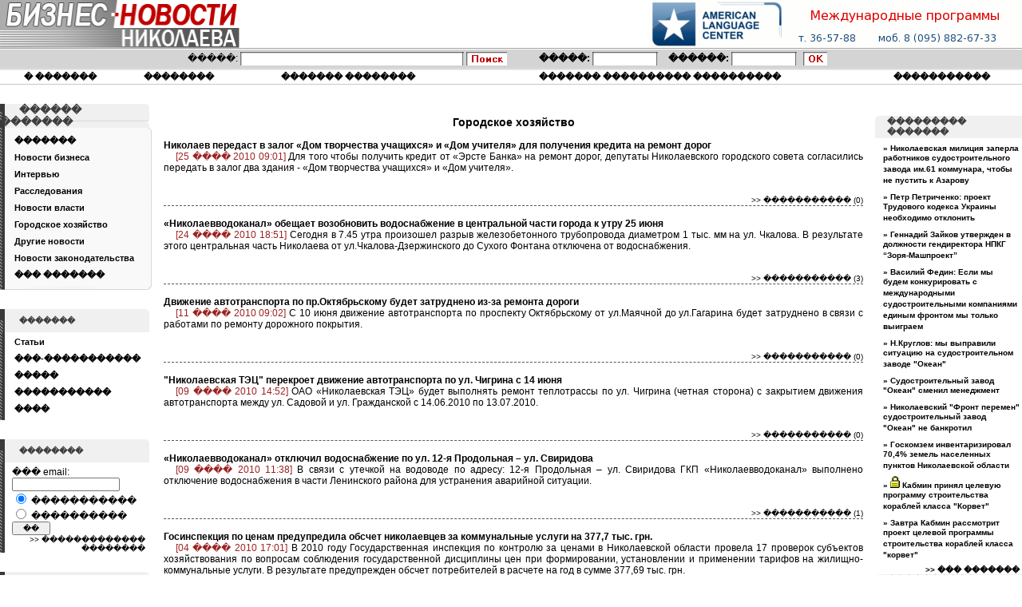

--- FILE ---
content_type: text/html; charset=UTF-8
request_url: https://novosti.mk.ua/news_list/munitcipal/6/index.html
body_size: 8917
content:
<!DOCTYPE html PUBLIC "-//W3C//DTD XHTML 1.0 Transitional//EN" "http://www.w3.org/TR/xhtml1/DTD/xhtml1-transitional.dtd">
<html xmlns="http://www.w3.org/1999/xhtml">
<head>
<title>Novosti.mk.ua - Городское хозяйство</title>
<META http-equiv="Content-Type" content="text/html; charset=windows-1251">
<META HTTP-EQUIV="EXPIRES" CONTENT="0">
<META NAME="RESOURCE-TYPE" CONTENT="DOCUMENT">
<META NAME="DISTRIBUTION" CONTENT="GLOBAL">
<META NAME="AUTHOR" CONTENT="������ ������� ������ ���������">
<META NAME="COPYRIGHT" CONTENT="Copyright (c) 2004-2009 by ������ ������� ������ ���������">
<META NAME="KEYWORDS" CONTENT="������, �������, �����, ��������">
<META NAME="DESCRIPTION" CONTENT="������-������� ������ ���������. ��������� ������� ������� � ���������, ������� ������, �����-������">
<META NAME="ROBOTS" CONTENT="INDEX, FOLLOW">
<META NAME="REVISIT-AFTER" CONTENT="1 DAYS">
<META NAME="RATING" CONTENT="GENERAL">
<meta name='yandex-verification' content='7cdcb55b698cdfea' />
<meta name="verify-v1" content="25FMXuA3t+blLR8buuCuFKw2PKoPl6oM8IqmjvdDBxk=" /><link href="https://novosti.mk.ua/style.css" rel="stylesheet" type="text/css" />
</head>
<body>
<table width="100%" border="0" cellpadding="0" cellspacing="0">
  <tr>
    <td width="299" height="60"><a href="https://novosti.mk.ua/index.html"><img src="https://novosti.mk.ua/images/logo.gif" width="300" height="60" alt="������ ������� ���������" border="0" /></a></td>
    <td align="center"><div align="right"><img src="https://novosti.mk.ua/english.gif" alt="����� ����������� � ������ ���������" border="0" height="60" width="468"></div></td>
  </tr>
  <tr>
    <td colspan="2" height="28" align="center" class="lineform">
    <table border="0" cellpadding="0" cellspacing="0" >
    <tr>
    <td>
      <form action="https://novosti.mk.ua/search.html" style="margin:0; padding:0;" method="post">
      <input type="hidden" name="action" value="search">
      <input type="hidden" name="search_type" value="simple">
          �����:
          <input type="text" name="keywords" style="background-image:url(http://novosti.mk.ua/images/searchform_bg.gif); width:276px; height:15px; font-size:10px;" value=""/>
          <input type="image" src="http://novosti.mk.ua/images/botton_search.gif" style="width:51px; height:17px; background-image:url(http://novosti.mk.ua/images/botton_search.gif);margin-right:40px;"/>
       </form>
    </td>
    <td align="right">
      
    <form action="https://novosti.mk.ua/login.html" method="post" style="margin:0; padding:0;">
    <input type="hidden" name="submit_1" value="1">
      <strong>�����:</strong>
        <input type="text" name="user_login" style="background-image:url(http://novosti.mk.ua/images/login_bg.gif); width:78px; height:15px; font-size:10px; margin-right:10px;" />
        <strong>������: </strong>
        <input type="password" name="user_password" style="background-image:url(http://novosti.mk.ua/images/login_bg.gif); width:78px; height:15px; font-size:10px;" />
        <input type="image" src="http://novosti.mk.ua/images/botton_ok.gif" style="width:30px; height:17px; margin:0 10px 0 5px; padding:0;" />
      </form>    <td>
    </tr>
   </table>    
   </td>
  </tr>
  <tr>
    <td colspan="2" height="17" style="border-bottom:1px solid #C7C7C7;">
    <table width="100%" border="0" cellspacing="0" cellpadding="0">
        <tr align="center">
          <td><a href="https://novosti.mk.ua/about_us.html" class="menu">� �������</a></td>
          <td><a href="https://novosti.mk.ua/contact_us.html" class="menu">��������</a></td>
          <td><a href="https://novosti.mk.ua/export.html" class="menu">������� ��������</a></td>
          <td><a href="https://novosti.mk.ua/rekl.html" class="menu">������� ���������� ����������</a></td>
          <td><a href="https://novosti.mk.ua/register.html" class="menu">�����������</a></td>
          
        </tr>
      </table>
    </td>
  </tr>
  <tr>
    <td colspan="2"><img src="https://novosti.mk.ua/images/spacer.gif" border="0" width="1" height="24" alt="" /></td>
  </tr>
  <tr>
    <td colspan="2"><table width="100%" border="0" cellspacing="0" cellpadding="0">
        <tr>
          <td valign="top"><table width="100%" border="0" cellspacing="0" cellpadding="0">
              <tr>
                <td><table width="190" border="0" cellpadding="0" cellspacing="0">
                    <tr>
                      <td style="background-image:url(http://novosti.mk.ua/images/btitle_l.gif);" width="187" height="22"><span class="btitle">������ �������</span></td>
                      <td><img src="https://novosti.mk.ua/images/spacer.gif" border="0" width="3" height="22" alt="" /></td>
                    </tr>
                    <tr>
                      <td colspan="2"><img src="https://novosti.mk.ua/images/bt.gif" width="190" height="4" alt="" /></td>
                    </tr>
                    <tr>
                      <td colspan="2" style="background-image:url(http://novosti.mk.ua/images/blockbg.gif); padding-top:5px;" width="190" valign="top" class="blinks">
                      <ul style="list-style:none; margin:0; padding:0;">
                        <li><a href="https://novosti.mk.ua/index.html" class="menu">�������</a></li><li><a href="https://novosti.mk.ua/news/business/index.html" class="menu">Новости бизнеса</a></li><li><a href="https://novosti.mk.ua/news/interview/index.html" class="menu">Интервью</a></li><li><a href="https://novosti.mk.ua/news/rassl/index.html" class="menu">Расследования</a></li><li><a href="https://novosti.mk.ua/news/gov_news/index.html" class="menu">Новости власти</a></li><li><a href="https://novosti.mk.ua/news/munitcipal/index.html" class="menu">Городское хозяйство</a></li><li><a href="https://novosti.mk.ua/news/common/index.html" class="menu">Другие новости</a></li><li><a href="https://novosti.mk.ua/news/Legislative News/index.html" class="menu">Новости законодательства</a></li><li><a href="https://novosti.mk.ua/news/all_news/index.html" class="menu">��� �������</a></li>                        </ul></td>
                    </tr>
                    <tr>
                      <td colspan="2"><img src="https://novosti.mk.ua/images/bb.gif" border="0" width="190" height="5" alt="" /></td>
                    </tr>
                    <tr><td>&nbsp;</td></tr>
<tr>
                <td><table width="187" border="0" cellpadding="0" cellspacing="0" style="margin-top:10px;">
                    <tr>
                      <td style="background-image:url(http://novosti.mk.ua/images/btitle_l2.gif);" width="187" height="29"><div class="btitle_small">�������</div></td>
                    </tr>
                    <tr>
                      <td style="background-image:url(http://novosti.mk.ua/images/blockbg2.gif); background-repeat:repeat-y; padding-top:5px;" width="187" valign="top" class="blinks">
                      <ul style="list-style:none; margin:0; padding:0;">
<li><a href="https://novosti.mk.ua/news/articles/index.html" class="menu">Статьи</a></li>                      
                        <li><a href="https://novosti.mk.ua/web_conf.html" class="menu">���-�����������</a></li>
                        <li><a href="https://novosti.mk.ua/files/all/index.html" class="menu">�����</a></li>
                        <li><a href="https://novosti.mk.ua/register.html" class="menu">�����������</a></li>
                        <li><a href="https://novosti.mk.ua/login.html" class="menu">����</a></li>
                        </ul>
</td>
                    </tr>
                  </table></td>
              </tr>
<tr><td>&nbsp;</td></tr>
<tr>
                <td><table width="187" border="0" cellpadding="0" cellspacing="0" style="margin-top:10px;">
                    <tr>
                      <td style="background-image:url(http://novosti.mk.ua/images/btitle_l2.gif);" width="187" height="29"><div class="btitle_small">��������</div></td>
                    </tr>
                    <tr>
                      <td style="background-image:url(http://novosti.mk.ua/images/blockbg2.gif); background-repeat:repeat-y; padding-top:5px;padding-left:15px;" width="187" valign="top" class="blinks2">                        
                        ��� email:<br />
                        <form action="https://novosti.mk.ua/newsletter_subscribe.html" style="margin:0; padding:0;" method="post">
                        <input type="hidden" name="submit_1" value="1">
                        <input type="text" name="email" size="20" style="font-size:10px;"><br />
                        <input type="radio" name="type" value="subscribe" checked>&nbsp;�����������<br />
                        <input type="radio" name="type" value="unsubscribe">&nbsp;����������<br />
                        <input type="submit" value="  ��  " style="font-size:10px;"/>
                        </form>
                        <div align="right" style="padding-right:5px;"><a href="https://novosti.mk.ua/newsletter_subscribe_edit.html">&gt;&gt;&nbsp;������������� ��������</a></div>
</td>
                    </tr>
                  </table></td>
              </tr>

<tr><td>&nbsp;</td></tr>
<tr>
                <td><table width="187" border="0" cellpadding="0" cellspacing="0" style="margin-top:10px;">
                    <tr>
                      <td style="background-image:url(http://novosti.mk.ua/images/btitle_l2.gif);" width="187" height="29"><div class="btitle_small">�������</div></td>
                    </tr>
                    <tr>
                      <td style="background-image:url(http://novosti.mk.ua/images/blockbg2.gif); background-repeat:repeat-y; padding-top:5px;padding-left:15px;" width="187" valign="top" class="blinks2">                        
<!--TEXT-->

 - <a href="http://football-reporter.org">���������� �������</a><br />
 - <a href="http://bb.biznet.ru">������������ ����� ����������</a><br />
 - <a href="http://biznet.su">���������� ����������� ������ � �������</a><br />
 - <a href="http://startupbiz.ru">������� ������-�����</a><br />
 - 

</td>
                    </tr>
                  </table></td>
              </tr>





                  </table></td>
              </tr>

            </table></td>
          <td width="100%" valign="top" class="content">
          <div align="center"><h1>Городское хозяйство</h1></div><br />
<a href="https://novosti.mk.ua/news/munitcipal/2010/06/25/4653.html" class="news"><strong>Николаев передаст в залог «Дом творчества учащихся» и «Дом учителя» для получения кредита на ремонт дорог </strong><br />
<p align="justify" style="margin:0px;"><span class="date">[25 ���� 2010 09:01]</span>&nbsp;Для того чтобы получить кредит от «Эрсте Банка» на ремонт дорог, депутаты Николаевского городского совета согласились передать в залог два здания - «Дом творчества учащихся» и «Дом учителя».</p>
<br /><br /></a><div align="right"><a href="https://novosti.mk.ua/news_comments/4653.html">&gt;&gt;&nbsp;����������� (0)</a></div><div style="border-bottom:1px dashed #575757; margin-bottom:15px;"><img src="https://novosti.mk.ua/images/spacer.gif" width="1" height="1" alt="" /></div>
<a href="https://novosti.mk.ua/news/munitcipal/2010/06/24/4651.html" class="news"><strong>«Николаевводоканал» обещает возобновить водоснабжение в центральной части города к утру 25 июня</strong><br />
<p align="justify" style="margin:0px;"><span class="date">[24 ���� 2010 18:51]</span>&nbsp;Сегодня в 7.45 утра произошел разрыв железобетонного трубопровода диаметром 1 тыс. мм на ул. Чкалова. В результате этого центральная часть Николаева от ул.Чкалова-Дзержинского до Сухого Фонтана отключена от водоснабжения.</p>
<br /><br /></a><div align="right"><a href="https://novosti.mk.ua/news_comments/4651.html">&gt;&gt;&nbsp;����������� (3)</a></div><div style="border-bottom:1px dashed #575757; margin-bottom:15px;"><img src="https://novosti.mk.ua/images/spacer.gif" width="1" height="1" alt="" /></div>
<a href="https://novosti.mk.ua/news/munitcipal/2010/06/11/4612.html" class="news"><strong>Движение автотранспорта по пр.Октябрьскому будет затруднено из-за ремонта дороги</strong><br />
<p align="justify" style="margin:0px;"><span class="date">[11 ���� 2010 09:02]</span>&nbsp;С 10 июня движение автотранспорта по проспекту Октябрьскому от ул.Маячной до ул.Гагарина будет затруднено в связи с работами по ремонту дорожного покрытия.</p>
<br /><br /></a><div align="right"><a href="https://novosti.mk.ua/news_comments/4612.html">&gt;&gt;&nbsp;����������� (0)</a></div><div style="border-bottom:1px dashed #575757; margin-bottom:15px;"><img src="https://novosti.mk.ua/images/spacer.gif" width="1" height="1" alt="" /></div>
<a href="https://novosti.mk.ua/news/munitcipal/2010/06/09/4602.html" class="news"><strong>"Николаевская ТЭЦ" перекроет движение автотранспорта по ул. Чигрина с 14 июня</strong><br />
<p align="justify" style="margin:0px;"><span class="date">[09 ���� 2010 14:52]</span>&nbsp;ОАО «Николаевская ТЭЦ»  будет выполнять  ремонт теплотрассы по ул. Чигрина (четная сторона) с закрытием движения автотранспорта между ул. Садовой и ул. Гражданской с 14.06.2010 по 13.07.2010. </p>
<br /><br /></a><div align="right"><a href="https://novosti.mk.ua/news_comments/4602.html">&gt;&gt;&nbsp;����������� (0)</a></div><div style="border-bottom:1px dashed #575757; margin-bottom:15px;"><img src="https://novosti.mk.ua/images/spacer.gif" width="1" height="1" alt="" /></div>
<a href="https://novosti.mk.ua/news/munitcipal/2010/06/09/4600.html" class="news"><strong> «Николаевводоканал» отключил водоснабжение по ул. 12-я Продольная – ул. Свиридова</strong><br />
<p align="justify" style="margin:0px;"><span class="date">[09 ���� 2010 11:38]</span>&nbsp;В связи с утечкой на водоводе по адресу: 12-я Продольная – ул. Свиридова ГКП «Николаевводоканал» выполнено отключение водоснабжения в части Ленинского района для устранения аварийной ситуации. </p>
<br /><br /></a><div align="right"><a href="https://novosti.mk.ua/news_comments/4600.html">&gt;&gt;&nbsp;����������� (1)</a></div><div style="border-bottom:1px dashed #575757; margin-bottom:15px;"><img src="https://novosti.mk.ua/images/spacer.gif" width="1" height="1" alt="" /></div>
<a href="https://novosti.mk.ua/news/munitcipal/2010/06/04/4589.html" class="news"><strong>Госинспекция по ценам предупредила обсчет николаевцев за коммунальные услуги на 377,7 тыс. грн. </strong><br />
<p align="justify" style="margin:0px;"><span class="date">[04 ���� 2010 17:01]</span>&nbsp;В 2010 году Государственная инспекция по контролю за ценами в Николаевской области  провела 17 проверок субъектов хозяйствования по вопросам соблюдения государственной дисциплины цен при формировании, установлении и применении тарифов на жилищно-коммунальные услуги. В результате  предупрежден обсчет потребителей в расчете на год в сумме 377,69 тыс. грн.</p>
<br /><br /></a><div align="right"><a href="https://novosti.mk.ua/news_comments/4589.html">&gt;&gt;&nbsp;����������� (0)</a></div><div style="border-bottom:1px dashed #575757; margin-bottom:15px;"><img src="https://novosti.mk.ua/images/spacer.gif" width="1" height="1" alt="" /></div>
<a href="https://novosti.mk.ua/news/munitcipal/2010/06/02/4581.html" class="news"><strong>Семинар «Жилищно-коммунальное хозяйство Украины: состояние, проблемы, пути развития» проходит в Николаеве</strong><br />
<p align="justify" style="margin:0px;"><span class="date">[02 ���� 2010 14:11]</span>&nbsp;Сегодня, 2 июня, в Николаевском горисполкоме проходит семинар «Жилищно-коммунальное хозяйство Украины: состояние, проблемы, пути развития».</p>
<br /><br /></a><div align="right"><a href="https://novosti.mk.ua/news_comments/4581.html">&gt;&gt;&nbsp;����������� (0)</a></div><div style="border-bottom:1px dashed #575757; margin-bottom:15px;"><img src="https://novosti.mk.ua/images/spacer.gif" width="1" height="1" alt="" /></div>
<a href="https://novosti.mk.ua/news/munitcipal/2010/06/01/4575.html" class="news"><strong>Николаев выбрал кредитора для выполнения ремонта дорог</strong><br />
<p align="justify" style="margin:0px;"><span class="date">[01 ���� 2010 09:02]</span>&nbsp;Согласно  решения Николаевского городского совета от 22.04.10 №45/15  20 мая 2010 года КП «Элу автодорог» провело конкурс по отбору финансового учреждения - кредитора для выполнения Программы развития дорожного движения и его безопасности в г.Николаеве на 2008 -2012 годы. Победителем признано публичное акционерное общество «Эрсте Банк».  </p>
<br /><br /></a><div align="right"><a href="https://novosti.mk.ua/news_comments/4575.html">&gt;&gt;&nbsp;����������� (0)</a></div><div style="border-bottom:1px dashed #575757; margin-bottom:15px;"><img src="https://novosti.mk.ua/images/spacer.gif" width="1" height="1" alt="" /></div>
<a href="https://novosti.mk.ua/news/munitcipal/2010/05/27/4566.html" class="news"><strong>Николаев сможет профинансировать 23 проекта ОСМД из 60 в 2010 году</strong><br />
<p align="justify" style="margin:0px;"><span class="date">[27 ��� 2010 16:33]</span>&nbsp;Из 1,5 млн. грн.,   необходимых для реализации  проектов ОСМД, в бюджете запланировано пока немного больше 900 тыс. грн. В департамент ЖКХ поступило больше 60 заявок, но лишь 23  дома включены в план этого года. Еще 13 домов попали в резервный список. </p>
<br /><br /></a><div align="right"><a href="https://novosti.mk.ua/news_comments/4566.html">&gt;&gt;&nbsp;����������� (0)</a></div><div style="border-bottom:1px dashed #575757; margin-bottom:15px;"><img src="https://novosti.mk.ua/images/spacer.gif" width="1" height="1" alt="" /></div>
<a href="https://novosti.mk.ua/news/munitcipal/2010/05/26/4559.html" class="news"><strong>Администрация Центрального района Николаева приглашает предпринимателей поучаствовать в акции «Я люблю свой город»</strong><br />
<p align="justify" style="margin:0px;"><span class="date">[26 ��� 2010 09:04]</span>&nbsp;С целью улучшения внешнего благоустройства  Николаева, в рамках акции "Я люблю свой город", приуроченной к 221 годовщине города Николаева, которая проводится исполкомом Николаевского городского совета, администрация Центрального района объявляет о проведении в Центральном районе акции "Я люблю свой город". </p>
<br /><br /></a><div align="right"><a href="https://novosti.mk.ua/news_comments/4559.html">&gt;&gt;&nbsp;����������� (0)</a></div><div style="border-bottom:1px dashed #575757; margin-bottom:15px;"><img src="https://novosti.mk.ua/images/spacer.gif" width="1" height="1" alt="" /></div>
<a href="https://novosti.mk.ua/news/munitcipal/2010/05/18/4536.html" class="news"><strong>«Николаевводоканал» приостановит водоснабжение микрорайона  ЮТЗ 19 мая </strong><br />
<p align="justify" style="margin:0px;"><span class="date">[18 ��� 2010 09:02]</span>&nbsp;В связи с заменой аварийного участка водовода диаметром 600 мм, 19 мая с 8 до 21 час. будет приостановлено водоснабжение микрорайона ЮТЗ (по пр. Октябрьскому – от ул. Строителей до Широкобальского моста).
</p>
<br /><br /></a><div align="right"><a href="https://novosti.mk.ua/news_comments/4536.html">&gt;&gt;&nbsp;����������� (1)</a></div><div style="border-bottom:1px dashed #575757; margin-bottom:15px;"><img src="https://novosti.mk.ua/images/spacer.gif" width="1" height="1" alt="" /></div>
<a href="https://novosti.mk.ua/news/munitcipal/2010/04/26/4477.html" class="news"><strong>Исполком Николаевского горсовета утвердил минимальный перечень услуг по содержанию домов</strong><br />
<p align="justify" style="margin:0px;"><span class="date">[26 ������ 2010 11:56]</span>&nbsp;21 апреля исполкомом городского совета утвержден минимальный перечень услуг по содержанию домов и сооружений и придомовых территорий.</p>
<br /><br /></a><div align="right"><a href="https://novosti.mk.ua/news_comments/4477.html">&gt;&gt;&nbsp;����������� (0)</a></div><div style="border-bottom:1px dashed #575757; margin-bottom:15px;"><img src="https://novosti.mk.ua/images/spacer.gif" width="1" height="1" alt="" /></div>
<a href="https://novosti.mk.ua/news/munitcipal/2010/04/23/4473.html" class="news"><strong>Николаевский горсовет утвердил порядок проведения общественных слушаний для принятия подомовых тарифов</strong><br />
<p align="justify" style="margin:0px;"><span class="date">[23 ������ 2010 13:28]</span>&nbsp;Перед утверждением подомовых тарифов на услуги по содержанию домов и придомовых территорий, согласно процедуре, необходимо проводить общественные слушания среди жильцов. Вчера на сессии городского совета депутаты приняли за основу соответствующий проект  решения, который, однако, еще будет дорабатываться,  а вот утвердить трехсторонний типовой договор на содержание жилых домов, сооружений и придомовых территорий депутаты так и не смогли.</p>
<br /><br /></a><div align="right"><a href="https://novosti.mk.ua/news_comments/4473.html">&gt;&gt;&nbsp;����������� (0)</a></div><div style="border-bottom:1px dashed #575757; margin-bottom:15px;"><img src="https://novosti.mk.ua/images/spacer.gif" width="1" height="1" alt="" /></div>
<a href="https://novosti.mk.ua/news/munitcipal/2010/04/22/4467.html" class="news"><strong>Депутаты Николаевского горсовета "дали добро" "ЭЛУ автодорог" на получение кредита для ремонта дорожного покрытия и ливневой канализации</strong><br />
<p align="justify" style="margin:0px;"><span class="date">[22 ������ 2010 15:11]</span>&nbsp;Согласно проекту решения, сумма кредита не должна превышать 25 млн. грн., а процентная ставка - 19% годовых.
</p>
<br /><br /></a><div align="right"><a href="https://novosti.mk.ua/news_comments/4467.html">&gt;&gt;&nbsp;����������� (0)</a></div><div style="border-bottom:1px dashed #575757; margin-bottom:15px;"><img src="https://novosti.mk.ua/images/spacer.gif" width="1" height="1" alt="" /></div>
<a href="https://novosti.mk.ua/news/munitcipal/2010/04/15/4445.html" class="news"><strong>ЖЭК «Николаевдомсервис» нарушает права жильцов, которых обслуживает</strong><br />
<p align="justify" style="margin:0px;"><span class="date">[15 ������ 2010 16:07]</span>&nbsp;В редакцию издания «Бизнес-новости Николаева» обратился читатель — житель дома №25/1 по ул. Леваневцев, который обслуживает ЖЭК -  ООО «Николаевдомсервис». В ЖЭКе его жене отказали в прописке в его квартире, мотивируя это задолженностью по квартплате.
</p>
<br /><br /></a><div align="right"><a href="https://novosti.mk.ua/news_comments/4445.html">&gt;&gt;&nbsp;����������� (1)</a></div><div style="border-bottom:1px dashed #575757; margin-bottom:15px;"><img src="https://novosti.mk.ua/images/spacer.gif" width="1" height="1" alt="" /></div>
<a href="https://novosti.mk.ua/news/munitcipal/2010/04/13/4433.html" class="news"><strong>Николаевская область закончила отопительный сезон с долгом за газ в 48,57 млн. грн.</strong><br />
<p align="justify" style="margin:0px;"><span class="date">[13 ������ 2010 13:47]</span>&nbsp;По состоянию на 9 апреля 2010 года задолженность Николаевской области перед ДК «Газ Украины» за газ, потребленный в течение отопительного сезона 2009/10 г.г., составляет  27,86 млн. грн., за отопительный сезон 2008/09 г.г. - 20,71 млн. грн.</p>
<br /><br /></a><div align="right"><a href="https://novosti.mk.ua/news_comments/4433.html">&gt;&gt;&nbsp;����������� (0)</a></div><div style="border-bottom:1px dashed #575757; margin-bottom:15px;"><img src="https://novosti.mk.ua/images/spacer.gif" width="1" height="1" alt="" /></div>
<a href="https://novosti.mk.ua/news/munitcipal/2010/04/08/4415.html" class="news"><strong>Отопительный сезон 2009-2010 г.г. завершился в Николаеве</strong><br />
<p align="justify" style="margin:0px;"><span class="date">[08 ������ 2010 08:40]</span>&nbsp;Отопительный сезон в Николаеве, согласно распоряжению мэра Владимира Чайки,  закончился с 6 апреля 2010 на всех объектах, кроме дошкольных учреждений, больниц, родильных домов, амбулаторий.</p>
<br /><br /></a><div align="right"><a href="https://novosti.mk.ua/news_comments/4415.html">&gt;&gt;&nbsp;����������� (0)</a></div><div style="border-bottom:1px dashed #575757; margin-bottom:15px;"><img src="https://novosti.mk.ua/images/spacer.gif" width="1" height="1" alt="" /></div>
<a href="https://novosti.mk.ua/news/munitcipal/2010/04/05/4403.html" class="news"><strong>С 13 апреля «Николаевводоканал» будет отключать от водоснабжения квартиры злостных должников</strong><br />
<p align="justify" style="margin:0px;"><span class="date">[05 ������ 2010 11:18]</span>&nbsp;   Директор ГКП «Николаевводоканал» Василий Тельпис представили технологию, которая позволит индивидуально отключить потребителя от услуг водоснабжения и водоотвода. Так называемый «полтавский метод» позволяет отключать отдельных потребителей, не входя в квартиры, через сети, расположенные в подвалах и на чердаках, доступ к которым должны будут обеспечить ЖЭКи. </p>
<br /><br /></a><div align="right"><a href="https://novosti.mk.ua/news_comments/4403.html">&gt;&gt;&nbsp;����������� (0)</a></div><div style="border-bottom:1px dashed #575757; margin-bottom:15px;"><img src="https://novosti.mk.ua/images/spacer.gif" width="1" height="1" alt="" /></div>
<a href="https://novosti.mk.ua/news/munitcipal/2010/03/18/4372.html" class="news"><strong>Мэр Николаева Чайка обещает, что к 9 мая город станет комфортным для автомобилистов</strong><br />
<p align="justify" style="margin:0px;"><span class="date">[18 ����� 2010 09:02]</span>&nbsp;Владимир Чайка заверяет, что к 9 мая ситуация  с дорожным покрытием в Николаеве улучшится.</p>
<br /><br /></a><div align="right"><a href="https://novosti.mk.ua/news_comments/4372.html">&gt;&gt;&nbsp;����������� (2)</a></div><div style="border-bottom:1px dashed #575757; margin-bottom:15px;"><img src="https://novosti.mk.ua/images/spacer.gif" width="1" height="1" alt="" /></div>
<a href="https://novosti.mk.ua/news/munitcipal/2010/03/15/4361.html" class="news"><strong>Задолженность Николаева за тепло до конца отопительного сезона увеличится до 51 млн. грн., - Владимир Березницкий</strong><br />
<p align="justify" style="margin:0px;"><span class="date">[15 ����� 2010 14:43]</span>&nbsp;Директор ОКП «Николаевоблтеплоэенрго» Владимир Березницкий отмечает, что задолженность за отопление по Николаеву имеет тенденцию к росту, и прогнозирует, что к концу отопительного сезона она составит около 51 миллиона гривен.</p>
<br /><br /></a><div align="right"><a href="https://novosti.mk.ua/news_comments/4361.html">&gt;&gt;&nbsp;����������� (0)</a></div><div style="border-bottom:1px dashed #575757; margin-bottom:15px;"><img src="https://novosti.mk.ua/images/spacer.gif" width="1" height="1" alt="" /></div>
<div align="center">[&nbsp;<a href="https://novosti.mk.ua/news_list/munitcipal/1/index.html">1</a>&nbsp;&nbsp;<a href="https://novosti.mk.ua/news_list/munitcipal/2/index.html">2</a>&nbsp;&nbsp;<a href="https://novosti.mk.ua/news_list/munitcipal/3/index.html">3</a>&nbsp;&nbsp;<a href="https://novosti.mk.ua/news_list/munitcipal/4/index.html">4</a>&nbsp;&nbsp;<a href="https://novosti.mk.ua/news_list/munitcipal/5/index.html">5</a>&nbsp;&nbsp;<b>6</b>&nbsp;<a href="https://novosti.mk.ua/news_list/munitcipal/7/index.html">7</a>&nbsp;&nbsp;<a href="https://novosti.mk.ua/news_list/munitcipal/8/index.html">8</a>&nbsp;&nbsp;<a href="https://novosti.mk.ua/news_list/munitcipal/9/index.html">9</a>&nbsp;&nbsp;<a href="https://novosti.mk.ua/news_list/munitcipal/10/index.html">10</a>&nbsp;&nbsp;&nbsp;<a href="https://novosti.mk.ua/news_list/munitcipal/11/index.html">...</a>&nbsp;]</div>          </td>
          <td width="184" valign="top">
          <table width="100%" border="0" cellspacing="0" cellpadding="0" style="padding-top:15px;">
              <center></center>
                            <tr>
                <td ><table width="184" border="0" cellpadding="0" cellspacing="0">
                    <tr>
                      <td style="background-image:url(http://novosti.mk.ua/images/btitle_r.gif);" width="189" height="28"><div class="btitle_small2">��������� �������</div></td>
                    </tr>
                    <tr>
                      <td style="padding-top:5px; padding-right:3px;" width="189" valign="top"><ul style="list-style:none; margin:0 0 0 10px; padding:0;" class="blinks3">
                          <li style="padding-bottom:5px;"><b><a href="https://novosti.mk.ua/news/business/2012/08/28/6218.html">&raquo; Николаевская милиция заперла работников судостроительного завода им.61 коммунара, чтобы не пустить к Азарову</a></b></li><li style="padding-bottom:5px;"><b><a href="https://novosti.mk.ua/news/business/2012/03/13/6204.html">&raquo; Петр Петриченко: проект Трудового кодекса Украины необходимо отклонить</a></b></li><li style="padding-bottom:5px;"><b><a href="https://novosti.mk.ua/news/business/2011/12/14/6193.html">&raquo; Геннадий Зайков утвержден в должности гендиректора НПКГ “Зоря-Машпроект”</a></b></li><li style="padding-bottom:5px;"><b><a href="https://novosti.mk.ua/news/business/2011/11/22/6189.html">&raquo; Василий Федин: Если мы будем конкурировать с международными судостроительными компаниями единым фронтом мы только выиграем</a></b></li><li style="padding-bottom:5px;"><b><a href="https://novosti.mk.ua/news/gov_news/2011/11/21/6188.html">&raquo; Н.Круглов: мы выправили ситуацию на судостроительном заводе "Океан"</a></b></li><li style="padding-bottom:5px;"><b><a href="https://novosti.mk.ua/news/business/2011/11/19/6187.html">&raquo; Судостроительный завод "Океан" сменил менеджмент</a></b></li><li style="padding-bottom:5px;"><b><a href="https://novosti.mk.ua/news/common/2011/11/14/6186.html">&raquo; Николаевский "Фронт перемен" судостроительный завод "Океан" не банкротил</a></b></li><li style="padding-bottom:5px;"><b><a href="https://novosti.mk.ua/news/gov_news/2011/11/14/6185.html">&raquo; Госкомзем инвентаризировал 70,4% земель населенных пунктов Николаевской области</a></b></li><li style="padding-bottom:5px;"><b><a href="https://novosti.mk.ua/news/business/2011/11/14/6184.html">&raquo; <img src="https://novosti.mk.ua/images/paid.jpg" alt="������� �������" border="0">&nbsp;Кабмин принял целевую программу строительства кораблей класса "Корвет"</a></b></li><li style="padding-bottom:5px;"><b><a href="https://novosti.mk.ua/news/business/2011/11/08/6183.html">&raquo; Завтра Кабмин рассмотрит проект целевой программы строительства кораблей класса "корвет"</a></b></li>                        </ul>
                        <div align="right"><a href="https://novosti.mk.ua/news/all_news/index.html" class="sl">&gt;&gt; ��� �������</a></div></td>
                    </tr>
                  </table></td>
              </tr>
    
              
              <tr>
                <td ><table width="184" border="0" cellpadding="0" cellspacing="0">
                    <tr>
                      <td style="background-image:url(http://novosti.mk.ua/images/btitle_r.gif);" width="189" height="28"><div class="btitle_small2">���������� �������</div></td>
                    </tr>
                    <tr>
                      <td style="padding-top:5px; padding-right:3px;" width="189" valign="top"><ul style="list-style:none; margin:0 0 0 10px; padding:0;" class="blinks3">
                          <b style="font-size:10px;">������� ���</b><li><a href="https://novosti.mk.ua/news/business/2009/03/02/3117.html">&raquo; Курс продажи доллара в обменниках Николаева 8.79/9.1 UAH/USD</a></li><br /><b style="font-size:10px;">������� ������</b><li><a href="https://novosti.mk.ua/news/business/2009/03/02/3117.html">&raquo; Курс продажи доллара в обменниках Николаева 8.79/9.1 UAH/USD</a></li><br /><b style="font-size:10px;">������� ������</b><li><a href="https://novosti.mk.ua/news/business/2009/03/02/3117.html">&raquo; Курс продажи доллара в обменниках Николаева 8.79/9.1 UAH/USD</a></li>                        </ul>
                    </tr>
                  </table></td>
              </tr>
       
            </table></td>
        </tr>
      </table>
          </td>
        </tr>
      </table></td>
  </tr>
  <tr>
    <td colspan="2"><img src="https://novosti.mk.ua/images/spacer.gif" width="1" height="23" alt="" /></td>
  </tr>
  <tr>
    <td colspan="2"><table width="100%" border="0" cellspacing="0" cellpadding="0">
        <tr>
          <td><img src="https://novosti.mk.ua/images/bottom_l.gif" border="0" width="150" height="61" alt="" /></td>
          <td width="100%" style="background-image:url(http://novosti.mk.ua/images/bottom_bg.gif); color:#FFFFFF;padding-top:10px;" align="center" valign="top">
          <table width="100%" border="0" cellspacing="0" cellpadding="0">
              <tr>
                <td width="49%" align="center" style="font-size:10px;">

<script type="text/javascript">
var gaJsHost = (("https:" == document.location.protocol) ? "https://ssl." : "http://www.");
document.write(unescape("%3Cscript src='" + gaJsHost + "google-analytics.com/ga.js' type='text/javascript'%3E%3C/script%3E"));
</script>
<script type="text/javascript">
var pageTracker = _gat._getTracker("UA-3548698-2");
pageTracker._initData();
pageTracker._trackPageview();
</script>
<noindex>
  <!--LiveInternet counter--><script type="text/javascript">document.write('<a href="http://www.liveinternet.ru/click" target=_blank><img src="http://counter.yadro.ru/hit?t14.11;r' + escape(document.referrer) + ((typeof(screen)=='undefined')?'':';s'+screen.width+'*'+screen.height+'*'+(screen.colorDepth?screen.colorDepth:screen.pixelDepth)) + ';u' + escape(document.URL) +';i' + escape('��'+document.title.substring(0,80)) + ';' + Math.random() + '" border=0 width=88 height=31 alt="" title="LiveInternet: �������� ����� ���������� �� 24 ����, ����������� �� 24 ���� � �� ������\�"><\/a>')</script><!--/LiveInternet-->

<!-- HotLog -->
<script language="javascript">
hotlog_js="1.0";
hotlog_r=""+Math.random()+"&s=260805&im=104&r="+escape(document.referrer)+"&pg="+
escape(window.location.href);
document.cookie="hotlog=1; path=/"; hotlog_r+="&c="+(document.cookie?"Y":"N");
</script><script language="javascript1.1">
hotlog_js="1.1";hotlog_r+="&j="+(navigator.javaEnabled()?"Y":"N")</script>
<script language="javascript1.2">
hotlog_js="1.2";
hotlog_r+="&wh="+screen.width+'x'+screen.height+"&px="+
(((navigator.appName.substring(0,3)=="Mic"))?
screen.colorDepth:screen.pixelDepth)</script>
<script language="javascript1.3">hotlog_js="1.3"</script>
<script language="javascript">hotlog_r+="&js="+hotlog_js;
document.write("<a href='http://click.hotlog.ru/?260805' target='_top'><img "+
" src='http://hit10.hotlog.ru/cgi-bin/hotlog/count?"+
hotlog_r+"&' border=0 width=88 height=31 alt=HotLog></a>")</script>
<noscript><a href=http://click.hotlog.ru/?260805 target=_top><img
src="http://hit10.hotlog.ru/cgi-bin/hotlog/count?s=260805&im=104" border=0
width="88" height="31" alt="HotLog"></a></noscript>
<!-- /HotLog -->
</noindex>

                </td>
                <td width="2%"><img src="https://novosti.mk.ua/images/line2.gif" border="0" width="1" height="41" alt="" /></td>
                <td width="49%" align="center" style="font-size:10px;">
                ��� ����������� � ������������� ����� ����������<br />
                  ������ �� <b>Novosti.mk.ua</b> �����������. <br />
                  </td>
              </tr>
            </table>            </td>
          <td><img src="https://novosti.mk.ua/images/bottom_r.gif" border="0" width="189" height="61" alt="" /></td>
        </tr>
        <tr>
          <td colspan="2"><img src="https://novosti.mk.ua/images/spacer.gif" width="1" height="23" alt="" /></td>
        </tr>
      </table></td>
  </tr>
</table>
<script defer src="https://static.cloudflareinsights.com/beacon.min.js/vcd15cbe7772f49c399c6a5babf22c1241717689176015" integrity="sha512-ZpsOmlRQV6y907TI0dKBHq9Md29nnaEIPlkf84rnaERnq6zvWvPUqr2ft8M1aS28oN72PdrCzSjY4U6VaAw1EQ==" data-cf-beacon='{"version":"2024.11.0","token":"653f040749aa4cd29fe89c12a4571d19","r":1,"server_timing":{"name":{"cfCacheStatus":true,"cfEdge":true,"cfExtPri":true,"cfL4":true,"cfOrigin":true,"cfSpeedBrain":true},"location_startswith":null}}' crossorigin="anonymous"></script>
</body>
</html>
